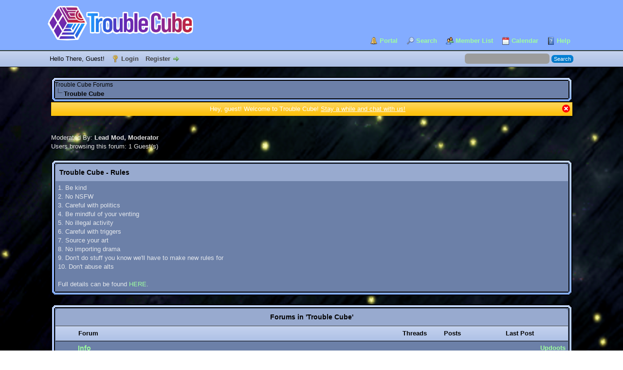

--- FILE ---
content_type: text/html; charset=UTF-8
request_url: https://troublecube.net/mybb/Forum-Trouble-Cube
body_size: 6929
content:
<!DOCTYPE html PUBLIC "-//W3C//DTD XHTML 1.0 Transitional//EN" "http://www.w3.org/TR/xhtml1/DTD/xhtml1-transitional.dtd"><!-- start: forumdisplay -->
<html xml:lang="en" lang="en" xmlns="http://www.w3.org/1999/xhtml">
<head>
<title>Trouble Cube Forums - Trouble Cube </title>
<!-- start: headerinclude -->
<link rel="alternate" type="application/rss+xml" title="Latest Threads (RSS 2.0)" href="https://troublecube.net/mybb/syndication.php" />
<link rel="alternate" type="application/atom+xml" title="Latest Threads (Atom 1.0)" href="https://troublecube.net/mybb/syndication.php?type=atom1.0" />
<meta http-equiv="Content-Type" content="text/html; charset=UTF-8" />
<meta http-equiv="Content-Script-Type" content="text/javascript" />
<script type="text/javascript" src="https://troublecube.net/mybb/jscripts/jquery.js?ver=1823"></script>
<script type="text/javascript" src="https://troublecube.net/mybb/jscripts/jquery.plugins.min.js?ver=1821"></script>
<script type="text/javascript" src="https://troublecube.net/mybb/jscripts/general.js?ver=1821"></script>

<link type="text/css" rel="stylesheet" href="https://troublecube.net/mybb/cache/themes/theme33/global.css?t=1664209272" />
<link type="text/css" rel="stylesheet" href="https://troublecube.net/mybb/cache/themes/theme33/css3.css?t=1649544146" />
<link type="text/css" rel="stylesheet" href="https://troublecube.net/mybb/cache/themes/theme33/thread_status.css?t=1649544146" />
<link type="text/css" rel="stylesheet" href="https://troublecube.net/mybb/cache/themes/theme33/star_ratings.css?t=1649544146" />
<link type="text/css" rel="stylesheet" href="https://troublecube.net/mybb/cache/themes/theme33/ougc_annbars.css?t=1649545749" />
<link type="text/css" rel="stylesheet" href="https://troublecube.net/mybb/cache/themes/theme33/myreactions.css?t=1649544146" />
<link type="text/css" rel="stylesheet" href="https://troublecube.net/mybb/cache/themes/theme33/alerts.css?t=1649544146" />

<script type="text/javascript">
<!--
	lang.unknown_error = "An unknown error has occurred.";

	lang.select2_match = "One result is available, press enter to select it.";
	lang.select2_matches = "{1} results are available, use up and down arrow keys to navigate.";
	lang.select2_nomatches = "No matches found";
	lang.select2_inputtooshort_single = "Please enter one or more character";
	lang.select2_inputtooshort_plural = "Please enter {1} or more characters";
	lang.select2_inputtoolong_single = "Please delete one character";
	lang.select2_inputtoolong_plural = "Please delete {1} characters";
	lang.select2_selectiontoobig_single = "You can only select one item";
	lang.select2_selectiontoobig_plural = "You can only select {1} items";
	lang.select2_loadmore = "Loading more results&hellip;";
	lang.select2_searching = "Searching&hellip;";

	var templates = {
		modal: '<div class=\"modal\">\
	<div style=\"overflow-y: auto; max-height: 400px;\">\
		<table border=\"0\" cellspacing=\"0\" cellpadding=\"5\" class=\"tborder\">\
			<tr>\
				<td class=\"thead\"><strong>__title__</strong></td>\
			</tr>\
			<tr>\
				<td class=\"trow1\">__message__</td>\
			</tr>\
			<tr>\
				<td class=\"tfoot\">\
					<div style=\"text-align: center\" class=\"modal_buttons\">__buttons__</div>\
				</td>\
			</tr>\
		</table>\
	</div>\
</div>',
		modal_button: '<input type=\"submit\" class=\"button\" value=\"__title__\"/>&nbsp;'
	};

	var cookieDomain = ".troublecube.net";
	var cookiePath = "/mybb/";
	var cookiePrefix = "";
	var cookieSecureFlag = "1";
	var deleteevent_confirm = "Are you sure you want to delete this event?";
	var removeattach_confirm = "Are you sure you want to remove the selected attachment from this post?";
	var loading_text = 'Loading. <br />Please Wait&hellip;';
	var saving_changes = 'Saving changes&hellip;';
	var use_xmlhttprequest = "1";
	var my_post_key = "542ae091f0a66fa4f5883a7a1921b5cd";
	var rootpath = "https://troublecube.net/mybb";
	var imagepath = "https://troublecube.net/mybb/images";
  	var yes_confirm = "Yes";
	var no_confirm = "No";
	var MyBBEditor = null;
	var spinner_image = "https://troublecube.net/mybb/images/spinner.gif";
	var spinner = "<img src='" + spinner_image +"' alt='' />";
	var modal_zindex = 9999;
// -->
</script>
<!-- end: headerinclude -->

<script type="text/javascript">
<!--
	lang.no_new_posts = "Forum Contains No New Posts";
	lang.click_mark_read = "Click to mark this forum as read";
	lang.inline_edit_description = "(Click and hold to edit)";
	lang.post_fetch_error = "There was an error fetching the posts.";
// -->
</script>
<!-- jeditable (jquery) -->
<script type="text/javascript" src="https://troublecube.net/mybb/jscripts/jeditable/jeditable.min.js"></script>
<script type="text/javascript" src="https://troublecube.net/mybb/jscripts/inline_edit.js?ver=1821"></script>
<meta name="description" content="Here be posting." />
<link rel="canonical" href="https://troublecube.net/mybb/Forum-Trouble-Cube" />
</head>
<body>
<!-- start: header -->
<div id="container">
		<a name="top" id="top"></a>
		<div id="header">
			<div id="logo">
				<div class="wrapper">
					<a href="https://troublecube.net/mybb/index.php"><img src="https://troublecube.net/mybb/images/starryblues/whiteborder_tclogo.png" alt="Trouble Cube Forums" title="Trouble Cube Forums" /></a>
					<ul class="menu top_links">
						<!-- start: header_menu_portal -->
<li><a href="https://troublecube.net/mybb/portal.php" class="portal">Portal</a></li>
<!-- end: header_menu_portal -->
						<!-- start: header_menu_search -->
<li><a href="https://troublecube.net/mybb/search.php" class="search">Search</a></li>
<!-- end: header_menu_search -->
						<!-- start: header_menu_memberlist -->
<li><a href="https://troublecube.net/mybb/memberlist.php" class="memberlist">Member List</a></li>
<!-- end: header_menu_memberlist -->
						<!-- start: header_menu_calendar -->
<li><a href="https://troublecube.net/mybb/calendar.php" class="calendar">Calendar</a></li>
<!-- end: header_menu_calendar -->
						<li><a href="https://troublecube.net/mybb/misc.php?action=help" class="help">Help</a></li>
					</ul>
				</div>
			</div>
			<div id="panel">
				<div class="upper">
					<div class="wrapper">
						<!-- start: header_quicksearch -->
						<form action="https://troublecube.net/mybb/search.php">
						<fieldset id="search">
							<input name="keywords" type="text" class="textbox" />
							<input value="Search" type="submit" class="button" />
							<input type="hidden" name="action" value="do_search" />
							<input type="hidden" name="postthread" value="1" />
						</fieldset>
						</form>
<!-- end: header_quicksearch -->
						<!-- start: header_welcomeblock_guest -->
						<!-- Continuation of div(class="upper") as opened in the header template -->
						<span class="welcome">Hello There, Guest! <a href="https://troublecube.net/mybb/member.php?action=login" onclick="$('#quick_login').modal({ fadeDuration: 250, keepelement: true, zIndex: (typeof modal_zindex !== 'undefined' ? modal_zindex : 9999) }); return false;" class="login">Login</a> <a href="https://troublecube.net/mybb/member.php?action=register" class="register">Register</a></span>
					</div>
				</div>
				<div class="modal" id="quick_login" style="display: none;">
					<form method="post" action="https://troublecube.net/mybb/member.php">
						<input name="action" type="hidden" value="do_login" />
						<input name="url" type="hidden" value="" />
						<input name="quick_login" type="hidden" value="1" />
						<input name="my_post_key" type="hidden" value="542ae091f0a66fa4f5883a7a1921b5cd" />
						<table width="100%" cellspacing="0" cellpadding="5" border="0" class="tborder">
							<tr>
								<td class="thead" colspan="2"><strong>Login</strong></td>
							</tr>
							<!-- start: header_welcomeblock_guest_login_modal -->
<tr>
	<td class="trow1" width="25%"><strong>Username:</strong></td>
	<td class="trow1"><input name="quick_username" id="quick_login_username" type="text" value="" class="textbox initial_focus" /></td>
</tr>
<tr>
	<td class="trow2"><strong>Password:</strong></td>
	<td class="trow2">
		<input name="quick_password" id="quick_login_password" type="password" value="" class="textbox" /><br />
		<a href="https://troublecube.net/mybb/member.php?action=lostpw" class="lost_password">Lost Password?</a>
	</td>
</tr>
<tr>
	<td class="trow1">&nbsp;</td>
	<td class="trow1 remember_me">
		<input name="quick_remember" id="quick_login_remember" type="checkbox" value="yes" class="checkbox" checked="checked" />
		<label for="quick_login_remember">Remember me</label>
	</td>
</tr>
<tr>
	<td class="trow2" colspan="2">
		<div align="center"><input name="submit" type="submit" class="button" value="Login" /></div>
	</td>
</tr>
<!-- end: header_welcomeblock_guest_login_modal -->
						</table>
					</form>
				</div>
				<script type="text/javascript">
					$("#quick_login input[name='url']").val($(location).attr('href'));
				</script>
<!-- end: header_welcomeblock_guest -->
					<!-- </div> in header_welcomeblock_member and header_welcomeblock_guest -->
				<!-- </div> in header_welcomeblock_member and header_welcomeblock_guest -->
			</div>
		</div>
		<div id="content">
			<div class="wrapper">
				
				
				
				
				
				
				
				<!-- start: nav -->

<div class="navigation">
<!-- start: nav_bit -->
<a href="https://troublecube.net/mybb/index.php">Trouble Cube Forums</a>
<!-- end: nav_bit --><!-- start: nav_sep_active -->
<br /><img src="https://troublecube.net/mybb/images/nav_bit.png" alt="" />
<!-- end: nav_sep_active --><!-- start: nav_bit_active -->
<span class="active">Trouble Cube</span>
<!-- end: nav_bit_active -->
</div>
<!-- end: nav --><!-- start: ougcannbars_wrapper -->
<!-- start: ougcannbars_bar -->
<div class="ougc_annbars_orange" id="ougcannbars_bar_3">
	<!-- start: ougcannbars_dismiss -->
<div class="float_right dismiss_notice"><img src="https://troublecube.net/mybb/images/dismiss_notice.png" alt="Dismiss this notice" title="Dismiss this notice" /></div>
<!-- end: ougcannbars_dismiss -->
	Hey, guest! Welcome to Trouble Cube! <a href="https://troublecube.net/mybb/member.php?action=register">Stay a while and chat with us!</a>
</div><br/>
<!-- end: ougcannbars_bar -->
<script type="text/javascript">
	var OUGCAnnoucementBars = 1765703996;
	var OUGCAnnoucementBarsCutoff = 1679303996;
</script>
<script type="text/javascript" src="https://troublecube.net/mybb/jscripts/ougc_annbars.js?ver=1820"></script>
<!-- end: ougcannbars_wrapper -->
				<br />
<!-- end: header -->
<!-- start: forumdisplay_moderatedby -->
<span class="smalltext">Moderated By: <strong>Lead Mod, Moderator</strong></span><br />
<!-- end: forumdisplay_moderatedby -->
<!-- start: forumdisplay_usersbrowsing -->
<span class="smalltext">Users browsing this forum: 1 Guest(s)</span><br />
<!-- end: forumdisplay_usersbrowsing -->
<!-- start: forumdisplay_rules -->
<br />
<table border="0" cellspacing="0" cellpadding="5" class="tborder tfixed">
<tr>
<td class="thead"><strong>Trouble Cube - Rules</strong></td>
</tr>
<tr>
<td class="trow1 scaleimages"><span class="smalltext">1. Be kind<br />
2. No NSFW<br />
3. Careful with politics<br />
4. Be mindful of your venting<br />
5. No illegal activity<br />
6. Careful with triggers<br />
7. Source your art<br />
8. No importing drama<br />
9. Don't do stuff you know we'll have to make new rules for<br />
10. Don't abuse alts<br />
<br />
Full details can be found <a href="https://troublecube.net/mybb/Announcement-DA-RUUUUUUUUUUULES">HERE</a>.</span></td>
</tr>
</table>
<br />
<!-- end: forumdisplay_rules -->
<!-- start: forumdisplay_subforums -->
<table border="0" cellspacing="0" cellpadding="5" class="tborder">
<tr>
<td class="thead" colspan="5" align="center"><strong>Forums in 'Trouble Cube'</strong></td>
</tr>
<tr>
<td class="tcat" width="2%">&nbsp;</td>
<td class="tcat" width="59%"><span class="smalltext"><strong>Forum</strong></span></td>
<td class="tcat" width="7%" align="center" style="white-space: nowrap"><span class="smalltext"><strong>Threads</strong></span></td>
<td class="tcat" width="7%" align="center" style="white-space: nowrap"><span class="smalltext"><strong>Posts</strong></span></td>
<td class="tcat" width="15%" align="center"><span class="smalltext"><strong>Last Post</strong></span></td>
</tr>
<!-- start: forumbit_depth2_forum -->
<tr>
<td class="trow1" align="center" width="1"><span class="forum_status forum_on ajax_mark_read" title="Forum Contains New Posts" id="mark_read_10"></span></td>
<td class="trow1">
<strong><a href="Forum-Info">Info</a></strong><div class="smalltext"><!-- start: forumbit_moderators -->
<br />Moderated By: Lead Mod, Moderator
<!-- end: forumbit_moderators --></div>
</td>
<td class="trow1" align="center" style="white-space: nowrap">2</td>
<td class="trow1" align="center" style="white-space: nowrap">60</td>
<td class="trow1" align="right" style="white-space: nowrap"><!-- start: forumbit_depth2_forum_lastpost -->
<span class="smalltext">
<a href="Thread-Updoots?action=lastpost" title="Updoots"><strong>Updoots</strong></a>
<br />05-19-2024, 01:54:32 AM<br />by <a href="https://troublecube.net/mybb/User-wingedcatgirl">wingedcatgirl</a></span>
<!-- end: forumbit_depth2_forum_lastpost --></td>
</tr>
<!-- end: forumbit_depth2_forum --><!-- start: forumbit_depth2_forum -->
<tr>
<td class="trow2" align="center" width="1"><span class="forum_status forum_on ajax_mark_read" title="Forum Contains New Posts" id="mark_read_5"></span></td>
<td class="trow2">
<strong><a href="Forum-Roleplays">Roleplays</a></strong><div class="smalltext">Rules-light games focused on character interaction.<!-- start: forumbit_moderators -->
<br />Moderated By: Lead Mod, Moderator
<!-- end: forumbit_moderators --></div>
</td>
<td class="trow2" align="center" style="white-space: nowrap">14</td>
<td class="trow2" align="center" style="white-space: nowrap">4,729</td>
<td class="trow2" align="right" style="white-space: nowrap"><!-- start: forumbit_depth2_forum_lastpost -->
<span class="smalltext">
<a href="Thread-RP-Drop-in-Our-Avatars-are-Posting-in-a-Forum-Thread?action=lastpost" title="Our Avatars are Posting in a Forum Thread"><strong>Our Avatars are Posting i...</strong></a>
<br />09-17-2024, 19:30:03 PM<br />by <a href="https://troublecube.net/mybb/User-wingedcatgirl">wingedcatgirl</a></span>
<!-- end: forumbit_depth2_forum_lastpost --></td>
</tr>
<!-- end: forumbit_depth2_forum --><!-- start: forumbit_depth2_forum -->
<tr>
<td class="trow1" align="center" width="1"><span class="forum_status forum_on ajax_mark_read" title="Forum Contains New Posts" id="mark_read_7"></span></td>
<td class="trow1">
<strong><a href="Forum-Hybrid-games">Hybrid games</a></strong><div class="smalltext">Like rules AND roleplaying? Here you can get 'em both.<!-- start: forumbit_moderators -->
<br />Moderated By: Lead Mod, Moderator
<!-- end: forumbit_moderators --><!-- start: forumbit_subforums -->
<br /><strong>Sub Forums:</strong> <div title="Forum Contains New Posts" class="subforumicon subforum_minion ajax_mark_read" id="mark_read_12"></div><a href="Forum-Murdergames" title="">Murdergames</a>
<!-- end: forumbit_subforums --></div>
</td>
<td class="trow1" align="center" style="white-space: nowrap">49</td>
<td class="trow1" align="center" style="white-space: nowrap">39,841</td>
<td class="trow1" align="right" style="white-space: nowrap"><!-- start: forumbit_depth2_forum_lastpost -->
<span class="smalltext">
<a href="Thread-Murderverse-Falls?action=lastpost" title="Murderverse Falls"><strong>Murderverse Falls</strong></a>
<br />12-02-2023, 20:14:56 PM<br />by <a href="https://troublecube.net/mybb/User-PointMaid">PointMaid</a></span>
<!-- end: forumbit_depth2_forum_lastpost --></td>
</tr>
<!-- end: forumbit_depth2_forum --><!-- start: forumbit_depth2_forum -->
<tr>
<td class="trow2" align="center" width="1"><span class="forum_status forum_on ajax_mark_read" title="Forum Contains New Posts" id="mark_read_11"></span></td>
<td class="trow2">
<strong><a href="Forum-OOC-threads">OOC threads</a></strong><div class="smalltext">Talk about roleplays OOCly<!-- start: forumbit_moderators -->
<br />Moderated By: Lead Mod, Moderator
<!-- end: forumbit_moderators --><!-- start: forumbit_subforums -->
<br /><strong>Sub Forums:</strong> <div title="Forum Contains New Posts" class="subforumicon subforum_minion ajax_mark_read" id="mark_read_14"></div><a href="Forum-Signups" title="">Signups</a>
<!-- end: forumbit_subforums --></div>
</td>
<td class="trow2" align="center" style="white-space: nowrap">59</td>
<td class="trow2" align="center" style="white-space: nowrap">1,617</td>
<td class="trow2" align="right" style="white-space: nowrap"><!-- start: forumbit_depth2_forum_lastpost -->
<span class="smalltext">
<a href="Thread-Miscellaneous-Interest-check-central?action=lastpost" title="Interest check central"><strong>Interest check central</strong></a>
<br />06-25-2025, 23:56:02 PM<br />by <a href="https://troublecube.net/mybb/User-Mr-Lee-Hammer">Mr. Lee Hammer</a></span>
<!-- end: forumbit_depth2_forum_lastpost --></td>
</tr>
<!-- end: forumbit_depth2_forum --><!-- start: forumbit_depth2_forum -->
<tr>
<td class="trow1" align="center" width="1"><span class="forum_status forum_on ajax_mark_read" title="Forum Contains New Posts" id="mark_read_8"></span></td>
<td class="trow1">
<strong><a href="Forum-Forum-games">Forum games</a></strong><div class="smalltext">You know the ones.<!-- start: forumbit_moderators -->
<br />Moderated By: Lead Mod, Moderator
<!-- end: forumbit_moderators --><!-- start: forumbit_subforums -->
<br /><strong>Sub Forums:</strong> <div title="Forum Contains New Posts" class="subforumicon subforum_minion ajax_mark_read" id="mark_read_17"></div><a href="Forum-Mafia-games" title="">Mafia games</a>
<!-- end: forumbit_subforums --></div>
</td>
<td class="trow1" align="center" style="white-space: nowrap">104</td>
<td class="trow1" align="center" style="white-space: nowrap">7,669</td>
<td class="trow1" align="right" style="white-space: nowrap"><!-- start: forumbit_depth2_forum_lastpost -->
<span class="smalltext">
<a href="Thread-Count-to-100?action=lastpost" title="Count to 100"><strong>Count to 100</strong></a>
<br />06-23-2025, 21:33:58 PM<br />by <a href="https://troublecube.net/mybb/User-cornyfield256">cornyfield256</a></span>
<!-- end: forumbit_depth2_forum_lastpost --></td>
</tr>
<!-- end: forumbit_depth2_forum --><!-- start: forumbit_depth2_forum -->
<tr>
<td class="trow2" align="center" width="1"><span class="forum_status forum_on ajax_mark_read" title="Forum Contains New Posts" id="mark_read_9"></span></td>
<td class="trow2">
<strong><a href="Forum-Misc">Misc</a></strong><div class="smalltext">Threads that aren't games at all.<!-- start: forumbit_moderators -->
<br />Moderated By: Lead Mod, Moderator
<!-- end: forumbit_moderators --><!-- start: forumbit_subforums -->
<br /><strong>Sub Forums:</strong> <div title="Forum Contains New Posts" class="subforumicon subforum_minion ajax_mark_read" id="mark_read_13"></div><a href="Forum-Media-Discussion" title="">Media Discussion</a>, <div title="Forum Contains New Posts" class="subforumicon subforum_minion ajax_mark_read" id="mark_read_20"></div><a href="Forum-Alive-Blogs" title="">Alive Blogs</a>
<!-- end: forumbit_subforums --></div>
</td>
<td class="trow2" align="center" style="white-space: nowrap">79</td>
<td class="trow2" align="center" style="white-space: nowrap">19,937</td>
<td class="trow2" align="right" style="white-space: nowrap"><!-- start: forumbit_depth2_forum_lastpost -->
<span class="smalltext">
<a href="Thread-Who-Are-You-Introductions-Thread?action=lastpost" title="Who Are You? (Introductions Thread)"><strong>Who Are You? (Introductio...</strong></a>
<br />06-24-2025, 07:40:41 AM<br />by <a href="https://troublecube.net/mybb/User-wingedcatgirl">wingedcatgirl</a></span>
<!-- end: forumbit_depth2_forum_lastpost --></td>
</tr>
<!-- end: forumbit_depth2_forum -->
</table>
<br />
<!-- end: forumdisplay_subforums -->

<!-- start: footer -->

	</div>
</div>
<div id="footer">
	<div class="upper">
		<div class="wrapper">
			
			<!-- start: footer_themeselect -->
<div class="theme">
<form method="POST" action="/mybb/forumdisplay.php" id="theme_select">
	<input type="hidden" name="google_seo_forum" value="Trouble-Cube" />
<input type="hidden" name="fid" value="4" />

	<input type="hidden" name="my_post_key" value="542ae091f0a66fa4f5883a7a1921b5cd" />
	<!-- start: footer_themeselector -->
<select name="theme" onchange="MyBB.changeTheme();">
<optgroup label="Quick Theme Select">
<!-- start: usercp_themeselector_option -->
<option value="2">Light Cube</option>
<!-- end: usercp_themeselector_option --><!-- start: usercp_themeselector_option -->
<option value="8">--narrow</option>
<!-- end: usercp_themeselector_option --><!-- start: usercp_themeselector_option -->
<option value="23">Dusty Fanclub Official (AFD 2021)</option>
<!-- end: usercp_themeselector_option --><!-- start: usercp_themeselector_option -->
<option value="24">--dusty narrow</option>
<!-- end: usercp_themeselector_option --><!-- start: usercp_themeselector_option -->
<option value="21">hat theme!!!! (WIP)</option>
<!-- end: usercp_themeselector_option --><!-- start: usercp_themeselector_option -->
<option value="22">--hat narrow</option>
<!-- end: usercp_themeselector_option --><!-- start: usercp_themeselector_option -->
<option value="10">Dark Cube</option>
<!-- end: usercp_themeselector_option --><!-- start: usercp_themeselector_option -->
<option value="11">--dark narrow</option>
<!-- end: usercp_themeselector_option --><!-- start: usercp_themeselector_option -->
<option value="25">--a Comically Silly Folder Experiment</option>
<!-- end: usercp_themeselector_option --><!-- start: usercp_themeselector_option -->
<option value="33">Starry Blues</option>
<!-- end: usercp_themeselector_option --><!-- start: usercp_themeselector_option -->
<option value="34">--blue narrow</option>
<!-- end: usercp_themeselector_option --><!-- start: usercp_themeselector_option -->
<option value="28">Jupiter Fanclub Official (AFD 2022)</option>
<!-- end: usercp_themeselector_option --><!-- start: usercp_themeselector_option -->
<option value="30">--jupes narrow</option>
<!-- end: usercp_themeselector_option --><!-- start: usercp_themeselector_option -->
<option value="41">Webbed Core</option>
<!-- end: usercp_themeselector_option --><!-- start: usercp_themeselector_option -->
<option value="42">Patchy Fanclub Official</option>
<!-- end: usercp_themeselector_option --><!-- start: usercp_themeselector_option -->
<option value="45">--patchy narrow</option>
<!-- end: usercp_themeselector_option -->
</optgroup>
</select>
<!-- end: footer_themeselector -->
	<!-- start: gobutton -->
<input type="submit" class="button" value="Go" />
<!-- end: gobutton -->
</form>
</div>
<!-- end: footer_themeselect -->
			<ul class="menu bottom_links">
				<!-- start: footer_showteamlink -->
<li><a href="showteam.php">Forum Team</a></li>
<!-- end: footer_showteamlink -->
				<!-- start: footer_contactus -->
<li><a href="https://troublecube.net/mybb/contact.php">Contact Us</a></li>
<!-- end: footer_contactus -->
				<li><a href="https://troublecube.net/">Trouble Cube</a></li>
				<li><a href="#top">Return to Top</a></li>
				<li><a href="https://troublecube.net/mybb/archive/index.php?forum-4.html">Lite (Archive) Mode</a></li>
				<li><a href="https://troublecube.net/mybb/misc.php?action=markread">Mark all forums read</a></li>
				<li><a href="https://troublecube.net/mybb/misc.php?action=syndication">RSS Syndication</a></li>
			</ul>
		</div>
	</div>
	<div class="lower">
		<div class="wrapper">
			<span id="current_time"><strong>Current time:</strong> 12-14-2025, 10:19:56 AM</span>
			<span id="copyright">
				<!-- MyBB is free software developed and maintained by a volunteer community.
					It would be much appreciated by the MyBB Group if you left the full copyright and "powered by" notice intact,
					to show your support for MyBB.  If you choose to remove or modify the copyright below,
					you may be refused support on the MyBB Community Forums.

					This is free software, support us and we'll support you. -->
				Powered By <a href="https://mybb.com" target="_blank" rel="noopener">MyBB</a>, &copy; 2002-2025 <a href="https://mybb.com" target="_blank" rel="noopener">MyBB Group</a>.
				<!-- End powered by -->
			</span>
		</div>
	</div>
</div>
<!-- The following piece of code allows MyBB to run scheduled tasks. DO NOT REMOVE --><!-- start: task_image -->
<img src="https://troublecube.net/mybb/task.php" width="1" height="1" alt="" />
<!-- end: task_image --><!-- End task image code -->

</div>
<!-- end: footer -->
</body>
</html>
<!-- end: forumdisplay -->

--- FILE ---
content_type: text/css
request_url: https://troublecube.net/mybb/cache/themes/theme33/myreactions.css?t=1649544146
body_size: 463
content:
.myreactions-container {
  padding: 5px 5px 5px 5px;
  border-top: 1px solid #ccc;
  border-bottom: 1px dotted #ccc;
}
.myreactions-container.myreactions-profile-container {
  padding: 0;
  border: 0;
}
.myreactions-reactions, .myreactions-reaction {
  background: #f5f5f5;
  border: 1px solid #ccc;
  display: inline-block;
  border-radius: 6px;
  color: #555;
}
.myreactions-reaction.myreactions-reacted {
    border: 2px solid #aaa;
}
.myreactions-reactions:hover, .myreactions-reaction:hover {
  border: 1px solid #aaa;
}
.myreactions-container:hover .myreactions-reaction.myreactions-reacted {
  border: 2px solid #8bc34a;
}
.myreactions-container:hover .myreactions-reaction.myreactions-reacted:hover {
  border: 2px solid #f44336;
}
.myreactions-reaction {
  display: inline-block;
  margin: 3px 2px;
  padding: 5px;
  float: left;
}
.myreactions-reaction.myreactions-reacted {
    margin: 2px;
}
.myreactions-reactions {
  float: left;
  margin-right: 5px;
}
.myreactions-reaction span {
  float: right;
  margin-left: 5px;
}
.myreactions-reactions img {
  margin: 5px;
  float: left;
  display: inline-block;
}
.myreactions-forumdisplay-thread img {
    margin: 2px;
}

/* Add Reaction, Reacted, Hovers */
.reaction-hover-show {
  /*display: none;*/
  margin: 0;
  float: left;
  cursor: pointer;
}
.reaction-add span {
  display: none;
}
.myreactions-reaction + .reaction-add, .myreactions-reaction + .reaction-reacted {
  margin: 3px 2px 0px 10px;
}
.myreactions-reactions + .reaction-add, .myreactions-reactions + .reaction-reacted {
  margin: 0px 2px 0px 5px;
}
.myreactions-reaction + .reaction-add + .reaction-reacted {
  margin-top: 3px;
}
.myreactions-reactions + .reaction-add + .reaction-reacted {
  margin-top: 0;
}
.reaction-add + .reaction-reacted {
  margin-left: 2px;
}
.myreactions-container:hover .reaction-hover-show, .reaction-add.reaction-add-force, .reaction-add.reaction-add-force span {
  display: inline-block;
}
.myreactions-container.myreactions-post:hover .myreactions-reactions > img, .myreactions-container.myreactions-post:hover .myreactions-reaction {
  opacity: 0.25;
}
.myreactions-container.myreactions-post:hover .myreactions-reactions > img.myreactions-reacted, .myreactions-container.myreactions-post:hover .myreactions-reaction.myreactions-reacted, .myreactions-container.myreactions-post:hover .reaction-hover-show {
  opacity: 1;
  cursor: pointer;
}

/* Reaction and Reacted Modal */
.myreactions-post-reacted {
  max-height: 500px;
  overflow: auto;
}
.myreactions-react img, .myreactions-post-reacted img {
  width: 24px;
  height: 24px;
  padding: 5px;
}
.reaction-add, .myreactions-react img {
  cursor: pointer;
}
.myreactions-react img.disabled {
  cursor: not-allowed;
  opacity: 0.25;
  -webkit-filter: grayscale(100%);
    filter: grayscale(100%);
}
.myreactions-post-reacted .myreactions_reacted_row_hidden {
  display: none;
}
.myreactions-post-reacted label {
  cursor: pointer;
}

/* Reaction image sizes */
.myreactions-container.reactions-16 img {
  width: 16px;
  height: 16px;
}
.myreactions-container.reactions-16 .myreactions-reaction span {
  font-size: 12px;
  line-height: 16px;
}
.myreactions-container.reactions-16 .myreactions-reactions .reaction-add + span {
  font-size: 12px;
  line-height: 26px;
}
.myreactions-container.reactions-20 img {
  width: 20px;
  height: 20px;
}
.myreactions-container.reactions-20 .myreactions-reaction span {
  font-size: 13px;
  line-height: 20px;
}
.myreactions-container.reactions-20 .myreactions-reactions .reaction-add + span {
  font-size: 13px;
  line-height: 30px;
}
.myreactions-container.reactions-24 img {
  width: 24px;
  height: 24px;
}
.myreactions-container.reactions-24 .myreactions-reaction span {
  font-size: 14px;
  line-height: 24px;
}
.myreactions-container.reactions-24 .myreactions-reactions .reaction-add + span {
  font-size: 14px;
  line-height: 34px;
}
.myreactions-container.reactions-28 img {
  width: 28px;
  height: 28px;
}
.myreactions-container.reactions-28 .myreactions-reaction span {
  font-size: 15px;
  line-height: 28px;
}
.myreactions-container.reactions-28 .myreactions-reactions .reaction-add + span {
  font-size: 15px;
  line-height: 38px;
}
.myreactions-container.reactions-32 img {
  width: 32px;
  height: 32px;
}
.myreactions-container.reactions-32 .myreactions-reaction span {
  font-size: 16px;
  line-height: 32px;
}
.myreactions-container.reactions-32 .myreactions-reactions .reaction-add + span {
  font-size: 16px;
  line-height: 42px;
}
		

--- FILE ---
content_type: text/javascript
request_url: https://troublecube.net/mybb/jscripts/ougc_annbars.js?ver=1820
body_size: 540
content:
/***************************************************************************
 *
 *	OUGC Announcement Bars plugin (/jscripts/ougc_annbars.js)
 *	Author: Omar Gonzalez
 *	Copyright: © 2012 - 2020 Omar Gonzalez
 *
 *	Website: https://ougc.network
 *
 *	This plugin will allow administrators and super moderators to manage announcement bars.
 *
 ***************************************************************************
 
****************************************************************************
	This program is free software: you can redistribute it and/or modify
	it under the terms of the GNU General Public License as published by
	the Free Software Foundation, either version 3 of the License, or
	(at your option) any later version.

	This program is distributed in the hope that it will be useful,
	but WITHOUT ANY WARRANTY; without even the implied warranty of
	MERCHANTABILITY or FITNESS FOR A PARTICULAR PURPOSE.  See the
	GNU General Public License for more details.

	You should have received a copy of the GNU General Public License
	along with this program.  If not, see <http://www.gnu.org/licenses/>.
****************************************************************************/

var OUGC_Plugins = OUGC_Plugins || {};

$.extend(true, OUGC_Plugins, {
	initAnnoucementBarsSystem: function()
	{
		$('div[id^="ougcannbars_bar_"]').each(function () {
			var id = $(this).attr('id');

			var CookieVal = Cookie.get(id);

			if(CookieVal) {
				if(CookieVal < OUGCAnnoucementBarsCutoff) {
					Cookie.unset(id);
				}
				else {
					$('#' + id).hide();
				}
			}

			$('#' + id + ' .dismiss_notice').on('click', function() {
				$('#' + id).fadeOut(250, function () {
					Cookie.set(id, OUGCAnnoucementBars);
				});
			});
		});
	},
});

OUGC_Plugins.initAnnoucementBarsSystem();
